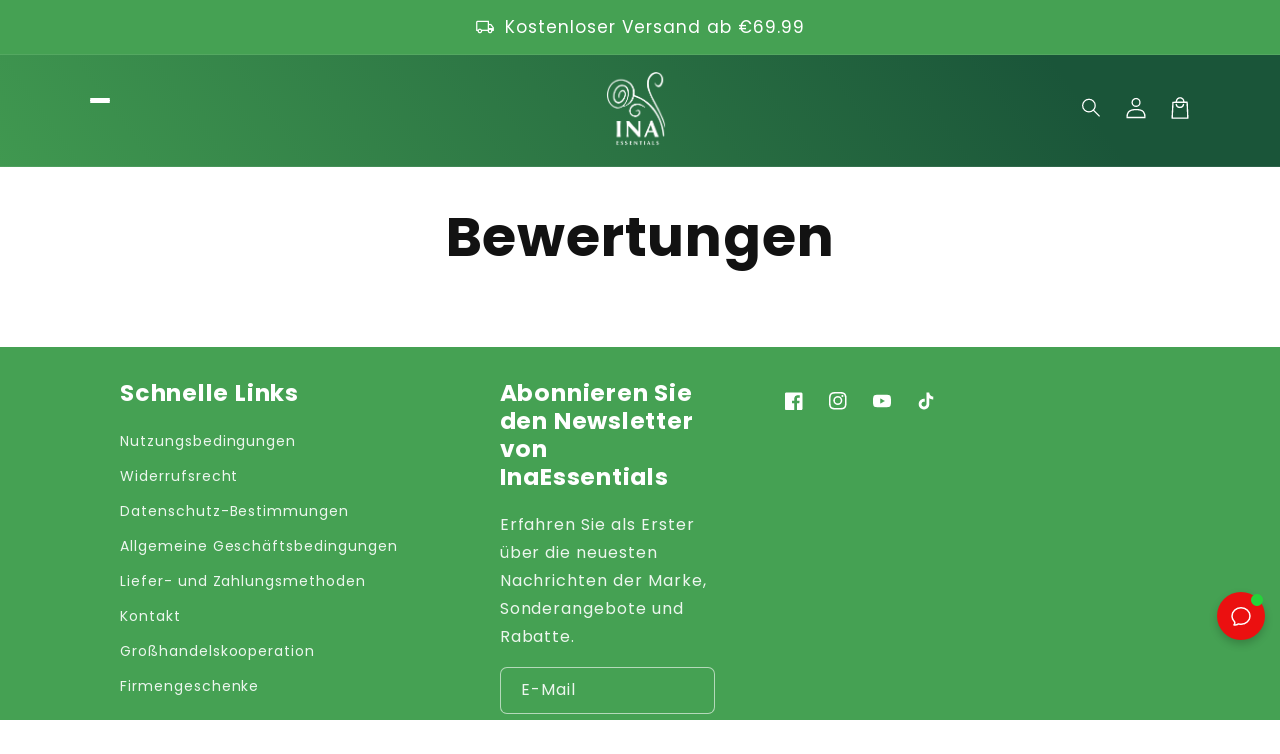

--- FILE ---
content_type: text/css
request_url: https://inaessentials.at/cdn/shop/t/38/assets/custom.css?v=37320691442626340771762708144
body_size: -525
content:
.card__content:has(skio-plan-picker){display:flex!important;flex-direction:column;gap:.5rem}.cb-cookie_consent-container{z-index:2!important}.jdgm-rev__buyer-badge-wrapper>span{display:none!important}.jdgm-rev__author-wrapper:before{content:"Verifiziert";display:inline-block;color:#fff;background-color:#3d4246;padding:3px 7px;font-size:11px}.cart-checkpoints .cart-progress__bar__badge:nth-child(2) .cart-checkpoints__label{white-space:normal;display:block;width:60px;transform:translate(-1.7rem)}.cart-checkpoints .cart-progress__bar__badge:nth-child(3) .cart-checkpoints__label{white-space:normal;display:block;width:60px;transform:translate(1.6rem)}.cart-checkpoints .cart-progress__bar__badge:nth-child(4) .cart-checkpoints__label{white-space:normal;display:block;width:60px}
/*# sourceMappingURL=/cdn/shop/t/38/assets/custom.css.map?v=37320691442626340771762708144 */
